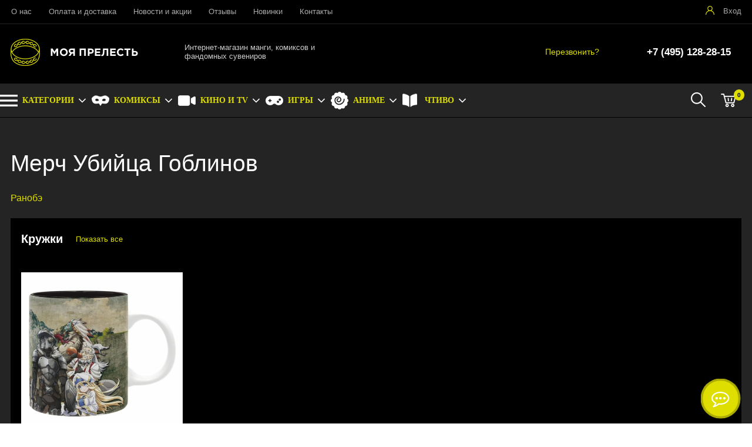

--- FILE ---
content_type: text/html; charset=utf-8
request_url: https://my-precious.ru/fandom/ubiica-goblinov
body_size: 5935
content:
<!DOCTYPE html>
<html lang="ru">
<head> 
                <title>Мерч Убийца Гоблинов - купить в Москве</title>
                
                
				<meta charset="utf-8" />
                <meta name='Description' content='' />
                <meta name='Keywords' content='' />
		<meta name='yandex-verification' content='c966374c080749b5' />
		<meta name="viewport" content="width=device-width, initial-scale=1, user-scalable=no" />
					
	<link rel="stylesheet" href="/cash/style4.css" type="text/css" media="screen" />




	

	





</head>

<body>
        
 <nav style="" class="pushy pushy-left"><ul><ul><li><a style='color:#fff' href='/'>Главная</a></li><li><a style='color:#fff;' href='/catalog/figurki'>Коллекционные фигурки</a></li><li><a style='color:#fff;' href='/catalog/poligrafiya'>Полиграфия</a></li><li><a style='color:#fff;' href='/catalog/posuda'>Посуда</a></li><li><a style='color:#fff;' href='/catalog/acsessuary'>Аксессуары</a></li><li><a style='color:#fff;' href='/catalog/literatura'>Литературная лавка</a></li><li><a style='color:#fff;' href='/catalog/nabory'>Наборы</a></li><li><a style='color:#fff;' href='/catalog/kosplei'>Косплей</a></li><li><a style='color:#fff;' href='/catalog/dakimakury'>Дакимакуры</a></li></ul><li><a style='color:#fff' href='/o-kompanii'>О нас</a></li><li><a style='color:#fff' href='/oplata-i-dostavka'>Оплата и доставка</a></li><li><a style='color:#fff' href='/news'>Новости и акции</a></li><li><a style='color:#fff' href='/response'>Отзывы</a></li><li><a style='color:#fff' href='/novinki'>Новинки</a></li><li><a style='color:#fff' href='/kontakty'>Контакты</a></li></ul></nav>
<div class="site-overlay"></div>		<div id="container_out" style='background:#242424'>
		<div id="top_out">
<div id="top" >

	<ul class="block_ul_middle" >



<li>
	<div class="li_content_middle">
	
<ul id="cssmenu_top_right2" style="padding:8px 10px;position:relative;top:0px"><li><a href='/o-kompanii'>О нас</a></li><li><a href='/oplata-i-dostavka'>Оплата и доставка</a></li><li><a href='/news'>Новости и акции</a></li><li><a href='/response'>Отзывы</a></li><li><a href='/novinki'>Новинки</a></li><li><a href='/kontakty'>Контакты</a></li></ul>
	
	</div>
</li>
<li>
	<div class="li_content_middle">
	

	</div>
</li>
<li>
	<div class="li_content_middle">
	<div class='vopros_a_div'><div class='lock_out'><span class="panel_kab"><a class="add_login" title="Войти на сайт" href="#"><span>Вход</span></a></span></div></div>	
	</div>
</li>
</ul>

	<div style="position:absolute;width:100%;left:0">
<div style="position:relative;max-width:1280px;margin:0 auto;">
<div id="popuprel_user"></div>
</div>
</div>

</div>
</div>
<div id="header_out">

	<div id="header">

	<ul class="block_ul">
	<li>
	<div class="li_content">
	
	<div class='logo_desc'><a href='/'><img src='/content/logo.png' alt='Интернет-магазин «Моя прелесть»' title='Интернет-магазин «Моя прелесть»' /></a></div>

	</div>
</li>

<li class="li_content_43">
<div class="li_content" >
<div class="logo_text">Интернет-магазин манги, комиксов и фандомных сувениров</div>
</div>	
</li>
<li>
<div class="li_content">	
	<div class='tel_out_3'>
	<a href="#" class="add_call_post call_back_post">Перезвонить?</a>
			

	</div>
	
	<div class='tel_out_4'>
<div class='tel_out'><div class='tel_top2'>+7 (495) 128-28-15</div></div>
	</div>
	</div>
</li>
 

	</ul>

	

	</div><!-- #header-->
	</div><!-- #header_out-->
	
				<div id="menu_top_fix">
					<div id="menu_top">




	<div id="search_mobile_out2" style="display:none;position:absolute;width:100%;background:#242424;z-index:9;"><div id="search_mobile_out"></div></div><div id="menu_top2"><div id="cart_bottom_div"><div class="card_empty">
<div class="cart_bord_right">&nbsp;<span>0</span></div>

</div></div><div id="cart_bottom_search"><a href="#" id="search_mobile">&nbsp;</a></div><div id="top_menu2">
<div class="menu-btn">&nbsp;</div>
</div><div id="cssmenu_span"><ul id="cssmenu"><li class='prime_menu' style='background: url(/content/icon/menu1.svg) no-repeat left center;'><a class='add_cat13'  rel='999' href='/catalog'><span>КАТЕГОРИИ</span></a></li><li class='prime_menu' style='background: url(/content/menu/super.png) no-repeat left center;'><a class='add_cat13' rel='1' href='/comics'><span>КОМИКСЫ</span></a></li><li class='prime_menu' style='background: url(/content/menu/kino.png) no-repeat left center;'><a class='add_cat13' rel='2' href='/kino'><span>КИНО И TV</span></a></li><li class='prime_menu' style='background: url(/content/menu/game.png) no-repeat left center;'><a class='add_cat13' rel='3' href='/games'><span>ИГРЫ</span></a></li><li class='prime_menu' style='background: url(/content/menu/anime.png) no-repeat left center;'><a class='add_cat13' rel='4' href='/anime'><span>АНИМЕ</span></a></li><li class='prime_menu' style='background: url(/content/menu/chtivo.png) no-repeat left center;'><a class='add_cat13' rel='998' href='/catalog/literatura'><span>ЧТИВО</span></a></li></ul></div>	
	<div style="clear:both"></div>
	</div>
	
<div class="popuprel13">
<div class="popuprel13_2">
<div class="popuprel13_3">
</div>
</div>
</div>


		
	
	

	</div>	
	
	<div style="clear:both"></div>
	
	<div style='width:100%;position:absolute;z-index:99999999999999999999999999999999999999999999999999999999999999999999999999999999999'><div style='max-width:1240px;margin:0 auto'><div id='open_menu3'></div></div></div>	</div>	
<div id="wrapper_0">
			
            			
			
			
        



			

	<div id="middle444">
		
	<div id="middle2">
	
	<div class="middle_0"><div id="container">
			<div id="content">
			<div id="content0"><div class='content1280_out' style='padding:18px 0px 0px 0px;'><div class='content1280'><div class="bread"></div></div></div>	
	<div class='content1280_out'><div class='content1280'><div style='padding:0px 18px'><h1>Мерч Убийца Гоблинов</h1></div><div style='clear:both'></div><div id='open_subcat_out3' style='margin:0px 0px'><span style='margin-right:30px'><a href='/catalog/literatura/ranobe~ubiica-goblinov'>Ранобэ</a></span></div><div id='open_subcat_out3' style='margin:0px 0px'><div class='index_tor_44'><h3 class='h3_index_20'>Кружки</h3> <span class='index_pok_vse'><a href='/catalog/posuda/kruzhki'>Показать все</a></span></div><div style='background:#000;margin:0px 18px'><div class='variable-width'><div class="wrap_tovar_out_new2"><div class="wrap_tovar"><div style='position:relative;'><div class='categ_2'><a style='display:block;width:100%;height:100%' title='Кружка ABYstyle Goblin Slayer Mug 320 ml Group subli with box x2 ABYMUG826' href='/catalog/posuda/kruzhki/kruzhka-abystyle-goblin-slayer-mug-320-ml-group-subli-with-box-x2-abymug826'><img data-src='https://my-precious.ru/content/photo/full/202111181236141.jpg' alt='Кружка ABYstyle Goblin Slayer Mug 320 ml Group subli with box x2 ABYMUG826' /></a></div><div style='height:65px;overflow:hidden;text-align:center'><p class='categ_title'><a href='/catalog/posuda/kruzhki/kruzhka-abystyle-goblin-slayer-mug-320-ml-group-subli-with-box-x2-abymug826'>Кружка ABYstyle Goblin Slayer Mug 320 ml Group subli with box x2 ABYMUG826</a></p></div></div><div style='height:40px;padding:0px 0px 0px 0px;text-align:center;'><div style='display:inline-block;margin:0 auto'><div style='height:24px;'><span style='font-size:17px;font-weight: 600;color:#dede01'>1 590 <span style='color:#fff;font-weight: 300'>₽</span></span></div></div></div><div style='display:block;position:relative;text-align:center;'><div style='display:inline-block;margin:0 auto;'><form name='add_cart' class='add_cart' method='post' onsubmit='return false;' ><input name='id_block' type='hidden' value='828'><input name='id_firm' type='hidden' value='1'><input name='kol' class='kol' type='hidden' value='1' /><input class='tovar_add_korzina_button' type='submit' name='submit_korzina'  value='Купить'  title='Добавить товар в корзину' /></form></div></div></div></div>






</div></div><p style='clear:both;'></p><div class='index_tor_44'><h3 class='h3_index_20'>Ранобэ</h3> <span class='index_pok_vse'><a href='/catalog/literatura/ranobe~ubiica-goblinov'>Показать все</a></span></div><div style='background:#000;margin:0px 18px'><div class='variable-width'><div class="wrap_tovar_out_new2"><div class="wrap_tovar"><div style='position:relative;'><div class='categ_2'><a style='display:block;width:100%;height:100%' title='Убийца Гоблинов. Том 03' href='/catalog/literatura/ranobe/ubiica-goblinovtom-03'><img data-src='https://my-precious.ru/content/photo/full/202107161625191.jpg' alt='Убийца Гоблинов. Том 03' /></a></div><div style='height:65px;overflow:hidden;text-align:center'><p class='categ_title'><a href='/catalog/literatura/ranobe/ubiica-goblinovtom-03'>Убийца Гоблинов. Том 03</a></p></div></div><div style='height:40px;padding:0px 0px 0px 0px;text-align:center;'><div style='display:inline-block;margin:0 auto'><div style='height:24px;'><span style='font-size:17px;font-weight: 600;color:#dede01'>850 <span style='color:#fff;font-weight: 300'>₽</span></span></div></div></div><div style='display:block;position:relative;text-align:center;'><div style='display:inline-block;margin:0 auto;'><form name='add_cart' class='add_cart' method='post' onsubmit='return false;' ><input name='id_block' type='hidden' value='249'><input name='id_firm' type='hidden' value='1'><input name='kol' class='kol' type='hidden' value='1' /><input class='tovar_add_korzina_button' type='submit' name='submit_korzina'  value='Купить'  title='Добавить товар в корзину' /></form></div></div></div></div><div class="wrap_tovar_out_new2"><div class="wrap_tovar"><div style='position:relative;'><div class='categ_2'><a style='display:block;width:100%;height:100%' title='Убийца Гоблинов. Том 04' href='/catalog/literatura/ranobe/ubiica-goblinovtom-04'><img data-lazy='https://my-precious.ru/content/photo/full/202107161633101.png' alt='Убийца Гоблинов. Том 04' /></a></div><div style='height:65px;overflow:hidden;text-align:center'><p class='categ_title'><a href='/catalog/literatura/ranobe/ubiica-goblinovtom-04'>Убийца Гоблинов. Том 04</a></p></div></div><div style='height:40px;padding:0px 0px 0px 0px;text-align:center;'><div style='display:inline-block;margin:0 auto'><div style='height:24px;'><span style='font-size:17px;font-weight: 600;color:#dede01'>850 <span style='color:#fff;font-weight: 300'>₽</span></span></div></div></div><div style='display:block;position:relative;text-align:center;'><div style='display:inline-block;margin:0 auto;'><form name='add_cart' class='add_cart' method='post' onsubmit='return false;' ><input name='id_block' type='hidden' value='250'><input name='id_firm' type='hidden' value='1'><input name='kol' class='kol' type='hidden' value='1' /><input class='tovar_add_korzina_button' type='submit' name='submit_korzina'  value='Купить'  title='Добавить товар в корзину' /></form></div></div></div></div><div class="wrap_tovar_out_new2"><div class="wrap_tovar"><div style='position:relative;'><div class='categ_2'><a style='display:block;width:100%;height:100%' title='Убийца Гоблинов. Том 02' href='/catalog/literatura/ranobe/ubiica-goblinovtom-02'><img data-lazy='https://my-precious.ru/content/photo/full/202107161622111.png' alt='Убийца Гоблинов. Том 02' /></a></div><div style='height:65px;overflow:hidden;text-align:center'><p class='categ_title'><a href='/catalog/literatura/ranobe/ubiica-goblinovtom-02'>Убийца Гоблинов. Том 02</a></p></div></div><div style='height:40px;padding:0px 0px 0px 0px;text-align:center;'><div style='display:inline-block;margin:0 auto'><div style='height:24px;'><span style='font-size:17px;font-weight: 600;color:#dede01'>850 <span style='color:#fff;font-weight: 300'>₽</span></span></div></div></div><div style='display:block;position:relative;text-align:center;'><div style='display:inline-block;margin:0 auto;'><form name='add_cart' class='add_cart' method='post' onsubmit='return false;' ><input name='id_block' type='hidden' value='248'><input name='id_firm' type='hidden' value='1'><input name='kol' class='kol' type='hidden' value='1' /><input class='tovar_add_korzina_button' type='submit' name='submit_korzina'  value='Купить'  title='Добавить товар в корзину' /></form></div></div></div></div><div class="wrap_tovar_out_new2"><div class="wrap_tovar"><div style='position:relative;'><div class='categ_2'><a style='display:block;width:100%;height:100%' title='Убийца Гоблинов. Том 01' href='/catalog/literatura/ranobe/ubiica-goblinovtom-01'><img data-lazy='https://my-precious.ru/content/photo/full/202107161617261.png' alt='Убийца Гоблинов. Том 01' /></a></div><div style='height:65px;overflow:hidden;text-align:center'><p class='categ_title'><a href='/catalog/literatura/ranobe/ubiica-goblinovtom-01'>Убийца Гоблинов. Том 01</a></p></div></div><div style='height:40px;padding:0px 0px 0px 0px;text-align:center;'><div style='display:inline-block;margin:0 auto'><div style='height:24px;'><span style='font-size:17px;font-weight: 600;color:#dede01'>850 <span style='color:#fff;font-weight: 300'>₽</span></span></div></div></div><div style='display:block;position:relative;text-align:center;'><div style='display:inline-block;margin:0 auto;'><form name='add_cart' class='add_cart' method='post' onsubmit='return false;' ><input name='id_block' type='hidden' value='247'><input name='id_firm' type='hidden' value='1'><input name='kol' class='kol' type='hidden' value='1' /><input class='tovar_add_korzina_button' type='submit' name='submit_korzina'  value='Купить'  title='Добавить товар в корзину' /></form></div></div></div></div>






</div></div><p style='clear:both;'></p><div class='index_tor_44'><h3 class='h3_index_20'>Стикеры</h3> <span class='index_pok_vse'><a href='/catalog/poligrafiya/stikery'>Показать все</a></span></div><div style='background:#000;margin:0px 18px'><div class='variable-width'><div class="wrap_tovar_out_new2"><div class="wrap_tovar"><div style='position:relative;'><div class='categ_2'><a style='display:block;width:100%;height:100%' title='Стикеры виниловые Убийца гоблинов' href='/catalog/poligrafiya/stikery/stikery-vinilovye-ubiica-goblinov'><img data-src='https://my-precious.ru/content/photo/full/202109241518341.jpg' alt='Стикеры виниловые Убийца гоблинов' /></a></div><div style='height:65px;overflow:hidden;text-align:center'><p class='categ_title'><a href='/catalog/poligrafiya/stikery/stikery-vinilovye-ubiica-goblinov'>Стикеры виниловые Убийца гоблинов</a></p></div></div><div style='height:40px;padding:0px 0px 0px 0px;text-align:center;'><div style='display:inline-block;margin:0 auto'><div style='height:24px;'><span style='font-size:17px;font-weight: 600;color:#dede01'>190 <span style='color:#fff;font-weight: 300'>₽</span></span></div></div></div><div style='display:block;position:relative;text-align:center;'><div style='display:inline-block;margin:0 auto;'><form name='add_cart' class='add_cart' method='post' onsubmit='return false;' ><input name='id_block' type='hidden' value='369'><input name='id_firm' type='hidden' value='1'><input name='kol' class='kol' type='hidden' value='1' /><input class='tovar_add_korzina_button' type='submit' name='submit_korzina'  value='Купить'  title='Добавить товар в корзину' /></form></div></div></div></div>






</div></div><p style='clear:both;'></p></div><br /><br /><br /></div>
			</div><!-- #content-->
		</div><!-- #container-->

<div class="sideLeft_0"></div>	</div><!-- #middle-->
	</div><!-- #middle2-->
</div><!-- #middle1-->



</div><!-- #wrapper -->

<div class='content1280_out' style='background:#fff'><div class='content1280'><div style='padding:20px 18px'><script type="text/javascript">
<!--
var _acic={dataProvider:10};(function(){var e=document.createElement("script");e.type="text/javascript";e.async=true;e.src="https://www.acint.net/aci.js";var t=document.getElementsByTagName("script")[0];t.parentNode.insertBefore(e,t)})()
//-->
</script></div></div></div>
<div id="footer">
<div id="footer2">


<div class="footer_top">
<div class="footer_top2">

<ul class="block_ul_top" style="padding:0px 18px">
	<li>
	<div class="li_content">	
<div class='title_bottom_ok'><a href='/catalog' style='color:#fff;font-weight: 600;'>КАТАЛОГ</a></div><div id='tovar_bottom_ok' class='tovar_bottom' style='float:left;width:280px'><div><a href='/catalog/figurki'>Коллекционные фигурки</a></div><div><a href='/catalog/poligrafiya'>Полиграфия</a></div><div><a href='/catalog/posuda'>Посуда</a></div><div><a href='/catalog/acsessuary'>Аксессуары</a></div><div><a href='/catalog/literatura'>Литературная лавка</a></div><div><a href='/catalog/nabory'>Наборы</a></div><div><a href='/catalog/kosplei'>Косплей</a></div><div><a href='/catalog/dakimakury'>Дакимакуры</a></div></div>
</div>
</li>
<li>
	<div class="li_content">	

<div class='title_bottom_ok'><div style='font-weight: 600;'>ИНФОРМАЦИЯ</div><div id='tovar_bottom_ok' class='tovar_bottom' style='float:left;width:280px'><div><a href='/o-kompanii'>О нас</a></div><div><a href='/oplata-i-dostavka'>Оплата и доставка</a></div><div><a href='/news'>Новости и акции</a></div><div><a href='/response'>Отзывы</a></div><div><a href='/novinki'>Новинки</a></div><div><a href='/kontakty'>Контакты</a></div><div><a href='/policy'>Пользовательское соглашение</a></div></div></div></div>
</li>

<li>
	<div class="li_content">	
<div id='fotter_kont'><div style='font-weight: 600;'>КОНТАКТЫ</div><br /><div style='font-size:14px;color:#999'>Москва, 4й Лихачёвский переулок, 2с1</div><br /><div style='font-size:14px;color:#999'>Тел.: <span style='color:#fff'>+7 (495) 128-28-15</span></div><div style='font-size:14px;color:#999'>E-mail: <a href='mailto:mail@my-precious.ru'>mail@my-precious.ru</a></div></div>



</div>
</li>
<li>
	<div class="li_content">
<div class="bottom_soc_ok3" style='text-align:left;'>
<div>Мы в соцсетях:</div><br />

<div><div class="soc_bottom"> 

<a href="https://vk.com/my_precious_shop" rel="nofollow" target="_new"><img style="margin-right:4px" title="Мы ВКонтакте" src="/content/icon/soc/icon_soc_vk.png" alt="VK" /></a><!--
<a href="#" rel="nofollow" target="_new"><img title="Мы в Instagram" src="/content/icon/soc/icon_soc_inst.png" alt="Instagram" /></a>-->

</div></div>

<div style='clear:both'></div>
<div style="margin:20px 0px 10px 0px">Мы принимаем к оплате:</div>
<div>
<a href="/oplata-i-dostavka" rel="nofollow"><img title="VISA" src="/content/icon/pay/visa.png" alt="VISA" /></a> 
<a href="/oplata-i-dostavka" rel="nofollow"><img title="MasterCard" src="/content/icon/pay/master.png" alt="MasterCard" /></a>
<a href="/oplata-i-dostavka" rel="nofollow"><img title="Maestro" src="/content/icon/pay/maestro.png" alt="Maestro" /></a> 
<!--<a href="/oplata-i-dostavka" rel="nofollow"><img title="QIWI кошелек" src="/content/icon/pay/qiwi.png" alt="QIWI кошелек" style='border-radius:5px' /></a>-->
</div>

 
</div>

<div style='margin-top:10px;display:none'>

</div>



</div>
</li>

</ul>


</div>


</div>
<div class="footer_bottom">
<div class="footer_bottom2">
<ul class="block_ul">
	<li>
	<div class="li_content">
	2026 &copy; Интернет-магазин «Моя прелесть» - Фандомные сувениры и подарки в Москве</div>
</li>
	<li>
	<div class="li_content">

</div>
</li>
	<li>
	<div class="li_content">
<div><a class="vamsite" rel="nofollow" href="https://delovoy-style.ru"><span>Разработка</span> &mdash; <div class="ds">DЕЛОВОЙ СТИЛЬ</div></a></div>
	</div>
</li>

</ul>	
</div>
</div>


		</div>
	</div><!-- #footer -->
                         

						 
<div id="loader">

</div>
</div>



<script type="text/javascript" src="/js/jquery.min.js"></script>	

<script type="text/javascript" src='/js/collapsorz.js'></script>

<script src="/js/jquery-ui.min.js" type="text/javascript"></script>
<!--
<script type="text/javascript" src="/js/jquery.mousewheel.js"></script>
<script type="text/javascript" src="/js/jquery.jscrollpane.min.js"></script>
-->

	

<script type="text/javascript" src='/cash/js4.js'></script>


		
					<script>
  $(document).ready(function(){

	$("#menu_top_fix").sticky({ topSpacing: 0, bottomSpacing: 0, className: 'sticky2', wrapperClassName: 'my-wrapper2' });

  });
</script>

		

	
			

<script type="text/javascript" src="/js/pushy.min.js"></script>
	
	<script type="text/javascript" src="/js/slick.min.js"></script>
	
	

	<script  type="text/javascript">

		$('.variable-width').slick({
			lazyLoad: 'ondemand',
dots: false,
  infinite: false,
  speed: 300,
  slidesToShow: 4,
  slidesToScroll: 4,
  responsive: [
    {
      breakpoint: 1025,
      settings: {
        slidesToShow: 3,
        slidesToScroll: 3,
        infinite: true,
        
      }
    },
    {
      breakpoint: 600,
      settings: {
        slidesToShow: 2,
        slidesToScroll: 2
      }
    },
    {
      breakpoint: 480,
      settings: {
        slidesToShow: 1,
        slidesToScroll: 1
      }
    }

  ]
});




	
	$('.sob-width').slick({
dots: false,
  infinite: false,
  speed: 1000,
  autoplay: true,
  slidesToShow: 5,
  slidesToScroll: 5,
  responsive: [
    {
      breakpoint: 1024,
      settings: {
        slidesToShow: 4,
        slidesToScroll: 4,
        infinite: true,
        dots: false
      }
    },
    {
      breakpoint: 600,
      settings: {
		  
        slidesToShow: 1,
        slidesToScroll: 1,
		arrows:false
		
      }
    },
    {
      breakpoint: 480,
      settings: {
        slidesToShow: 1,
        slidesToScroll: 1,
		arrows:false
      }
    }
    // You can unslick at a given breakpoint now by adding:
    // settings: "unslick"
    // instead of a settings object
  ]
});



	</script>
	
	<input type="hidden" value="/fandom/ubiica-goblinov" id="geo_uri_input" />





<div id="fade_min"><div id="min_777"></div></div>

<!-- Yandex.Metrika counter --> <script type="text/javascript" > (function(m,e,t,r,i,k,a){m[i]=m[i]||function(){(m[i].a=m[i].a||[]).push(arguments)}; m[i].l=1*new Date();k=e.createElement(t),a=e.getElementsByTagName(t)[0],k.async=1,k.src=r,a.parentNode.insertBefore(k,a)}) (window, document, "script", "https://mc.yandex.ru/metrika/tag.js", "ym"); ym(83949289, "init", { clickmap:true, trackLinks:true, accurateTrackBounce:true }); </script> <noscript><div><img src="https://mc.yandex.ru/watch/83949289" style="position:absolute; left:-9999px;" alt="" /></div></noscript> <!-- /Yandex.Metrika counter -->






<script type="text/javascript">
var arrgetbtn=[];
arrgetbtn.push({"title":"Телефон","icon":"fwidgethelp-phone","link":"tel:74951282815","color":"#FFFFFF","background":"#6aa84f"});
arrgetbtn.push({"title":"VKontakte","icon":"fwidgethelp-vk","link":"https://vk.com/my_precious_shop","target":"_blank","color":"#FFFFFF","background":"#507299"});
//arrgetbtn.push({"title":"Instagram","icon":"fwidgethelp-instagram","link":"https://www.instagram.com/shop.my_precious/","target":"_blank","color":"#FFFFFF","background":"#FF0066"});
arrgetbtn.push({"title":"Whatsapp","icon":"fwidgethelp-whatsapp","link":"https://api.whatsapp.com/send?phone=79267307200","target":"_blank","color":"#FFFFFF","background":"#5EC758"});
//arrgetbtn.push({"title":"Telegram","icon":"fwidgethelp-telegram_v2","link":"https://t.me/AndreyBrezhnev","target":"_blank","color":"#FFFFFF","background":"#27A5E7"});
 var WidGetButtonOptions = {
  id:"e875e6b4849cc1d57efdb75d5e12ea98",
  iconopen:"fwidgethelp-commenting-o",
  maintitle:"Напишите нам",
  mainbackground:"#b20165",
  maincolor:"rgb(255, 255, 255)",
  pulse:"widgethelp_pulse",
  fasize:"1.73",
  direction:"top",
  position:"rightbottom",
  arrbtn: arrgetbtn
};
(function() {
  var script = document.createElement("script");
  script.type = "text/javascript";
  script.async = true;
  
    script.src = "/widget/btn.js";
  document.getElementsByTagName("head")[0].appendChild(script);
})();</script>


<!-- Перезвоним.рф код начало-->
<script type='text/javascript'>
var call_id = 1794;
if(!window.jQuery) {document.write(unescape('<script type="text/javascript" src="https://ajax.googleapis.com/ajax/libs/jquery/1.8.3/jquery.min.js">%3C/script%3E'));}
(function() {
var script = document.createElement('script');
script.type = 'text/javascript';
script.async = true;
script.charset = 'utf-8';
script.src = (document.location.protocol == "https:" ? "https:" : "http:") + "//xn--b1afaigyfhel.xn--p1ai/widget/call/"+call_id;	
document.getElementsByTagName('head')[0].appendChild(script);
})();
</script>  
<!-- Перезвоним.рф код конец-->

</body>
</html>
	<script  type="text/javascript">

	$('.variable-width').slick({
dots: false,
  infinite: false,
  speed: 300,
  slidesToShow: 4,
  slidesToScroll: 4,
  responsive: [
    {
      breakpoint: 1024,
      settings: {
        slidesToShow: 3,
        slidesToScroll: 3,
        infinite: true,
        dots: false
      }
    },
    {
      breakpoint: 600,
      settings: {
        slidesToShow: 2,
        slidesToScroll: 2
      }
    },
    {
      breakpoint: 480,
      settings: {
        slidesToShow: 1,
        slidesToScroll: 1
      }
    }
    // You can unslick at a given breakpoint now by adding:
    // settings: "unslick"
    // instead of a settings object
  ]
});



	</script>